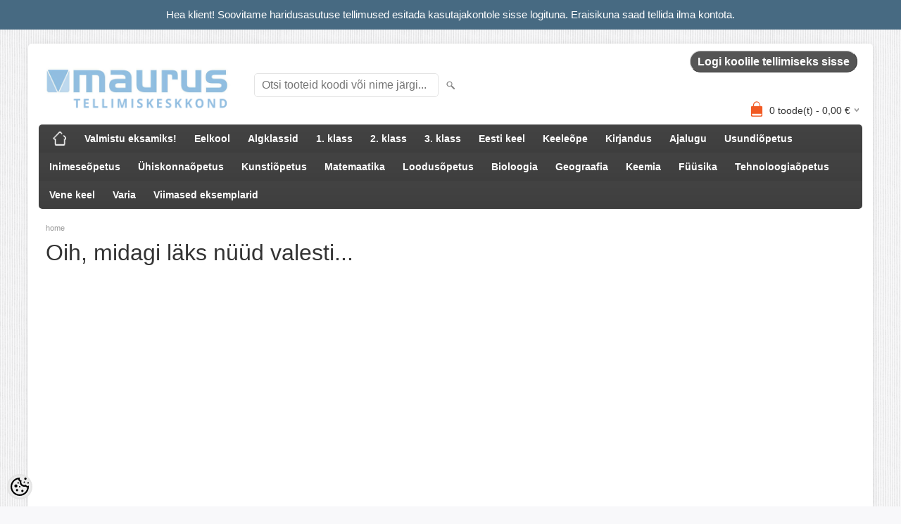

--- FILE ---
content_type: text/html; charset=UTF-8
request_url: https://tellimine.kirjastusmaurus.ee/et/a/fuusika-toovihik-gumnaasiumile-i-osa.-kulgliikumise-kinemaatika-mehaanika
body_size: 13198
content:
<!DOCTYPE html>
<html dir="ltr" lang="et">
<head>
<title>Mauruse kirjastuse tellimiskeskkond</title>

<meta charset="UTF-8" />
<meta name="keywords" content="" />
<meta name="description" content="" />
<meta name="author" content="Mauruse kirjastuse tellimiskeskkond" />
<meta name="generator" content="ShopRoller.com" />
<meta name="csrf-token" content="QH5xpszoODdAMWVPrK38VPYcdh3TxvTNgQE6H6F0" />

<meta property="og:type" content="website" />
<meta property="og:title" content="Mauruse kirjastuse tellimiskeskkond" />
<meta property="og:image" content="https://tellimine.kirjastusmaurus.ee/media/mauruse-kirjastuse-tellimiskeskkond/logo2022.png" />
<meta property="og:url" content="https://tellimine.kirjastusmaurus.ee/et/a/fuusika-toovihik-gumnaasiumile-i-osa.-kulgliikumise-kinemaatika-mehaanika" />
<meta property="og:site_name" content="Mauruse kirjastuse tellimiskeskkond" />
<meta property="og:description" content="" />

<meta name="HandheldFriendly" content="True" />
<meta name="MobileOptimized" content="320" />
<meta name="viewport" content="width=device-width, initial-scale=1, minimum-scale=1, maximum-scale=1" />

<base href="https://tellimine.kirjastusmaurus.ee/" />

<link href="https://tellimine.kirjastusmaurus.ee/media/mauruse-kirjastuse-tellimiskeskkond/minilogo.jpg" rel="icon" />

<link rel="stylesheet" href="https://tellimine.kirjastusmaurus.ee/skin/bigshop/css/all-2922.css" type="text/css" media="screen" />

<script type="text/javascript" src="https://tellimine.kirjastusmaurus.ee/skin/bigshop/js/all-2922.js"></script>


<style id="tk-theme-configurator-css" type="text/css">
body { background-image:url(https://tellimine.kirjastusmaurus.ee/skin/base/backgrounds/10.png); }
body { background-color:#F8F8FA; }
#content { font-family:Arial,Helvetica,sans-serif; }
#content, .product-info .description, .product-info #wishlist-links a, .product-info .product-attributes-wrap { font-size:14px; }
#content { color:#333333; }
h1,h2,h3,h4,h5,h6,.box .box-heading span { font-family:Arial,Helvetica,sans-serif; }
h1,h2,h3,h4,h5,h6 { color:#333333; }
#menu,#menu > ul > li > div { background-color:#444444; }
#menu > ul > li > a,#menu > ul > li > div > ul > li > a { color:#FFFFFF; }
#menu > ul > li:hover > a { background-color:#f15a23; }
#menu > ul > li:hover > a,#menu > ul > li ul > li > a:hover { color:#FFFFFF; }
#menu > ul > li > a { font-size:14px; }
#menu > ul > li ul > li > a { font-size:14px; }
.box .box-heading span { color:#333333; }
.box .box-heading { font-size:16px; }
.box .box-heading { border-color:#EEEEEE; }
.box .box-heading span { border-color:#F15A23; }
.box-category > ul > li > a, .box-category > ul > li > ul > li a { color:#333333; }
.box-category a:hover { background-color:#F9F9F9; }
.box-category > ul > li > a, .box-content.filter label { font-size:12px; }
.box-category > ul > li > ul > li a { font-size:12px; }
a.button, input.button, button.button, .box-product > div .cart a.button, .box-product > div .cart input.button, .product-grid > div 
											.cart a.button, .product-grid > div .cart input.button, .product-list > div .cart a.button, 
											.product-list > div .cart input.button, .button.gray,
											.button-secondary{ background-color:#555555; }
a.button, input.button, button.button, .box-product > div .cart a.button, .box-product > div .cart input.button, .product-grid > div 
											.cart a.button, .product-grid > div .cart input.button, .product-list > div .cart a.button, 
											.product-list > div .cart input.button, .button.gray,
											.button-secondary { color:#ffffff; }
a.button:hover, input.button:hover, button.button:hover, .box-product > div .cart a.button:hover, .box-product > div .cart input.button:hover, 
											.product-grid > div .cart a.button:hover, .product-grid > div .cart input.button:hover, 
											.product-list > div .cart a.button:hover, .product-list > div .cart input.button:hover,
											.button-secondary:hover { background-color:#F15A23; }
a.button:hover, input.button:hover, button.button:hover, .box-product > div .cart a.button:hover, .box-product > div .cart input.button:hover, 
											.product-grid > div .cart a.button:hover, .product-grid > div .cart input.button:hover, 
											.product-list > div .cart a.button:hover, .product-list > div .cart input.button:hover,
											.button-secondary:hover { color:#ffffff; }
.button, input.button, button.button, .box-product > div .cart a.button, .box-product > div .cart input.button, .product-grid > div 
											.cart a.button, .product-grid > div .cart input.button, .product-list > div .cart a.button, 
											.product-list > div .cart input.button, .button.gray,
											.button-secondary:hover { font-size:12px; }
#button-cart, .button-primary { background-color:#F15A23; }
#button-cart, .button-primary { color:#ffffff; }
#button-cart:hover, .button-primary:hover { background-color:#444444; }
#button-cart:hover, .button-primary:hover { color:#ffffff; }
.product-list .price, .product-grid .price, .box-product .price-old, .box-product .price { color:#F15A23; }
.product-grid .price-new, .box-product .price-new, .product-list .price-new { color:#F15A23; }
.product-list .price-old, .product-grid .price-old, .box-product .price-old { color:#2f2f2f; }
.product-list .price, .product-grid .price, .product-list .price-old, .product-grid .price-old, .box-product .price-old, .box-product .price, .box-product .price-new   { font-size:14px; }
.product-info .price-tag { color:#ffffff; }
.product-info .price-old { color:#2f2f2f; }
.product-info .price-old { font-size:18px; }
.product-info .price-tag { background-color:#476a82; }
.product-info .price { color:#2f2f2f; }
.pagination .links a { background-color:#ffffff; }
.pagination .links a { color:#6a6a6a; }
.pagination .links a { border-color:#d8d8d8; }
.pagination .links a:hover { background-color:#ffffff; }
.pagination .links a:hover { color:#F15A23; }
.pagination .links a:hover { border-color:#afafaf; }
.pagination .links b { background-color:#F15A23; }
.pagination .links b { color:#ffffff; }
.pagination .links b { border-color:#F15A23; }
#header #cart .heading h4 { background-color:#f15a23; }
#header #cart .heading #cart-total, #header #welcome a, #language, #currency, #header .links { color:#333; }
#footer { background-color:#333333; }
#footer h3 { color:#b8b8b8; }
#footer .column a { color:#999999; }
#footer .column a:hover { color:#ffffff; }
#powered { color:#999999; }
#sr-cookie-policy { background-color:#b9ceda; }
#sr-cookie-policy, #sr-cookie-policy a { color:#000000; }
#sr-cookie-policy button { background-color:; }
#sr-cookie-policy button { color:; }
#sr-cookie-policy button:hover { background-color:; }
#sr-cookie-policy button:hover { color:; }
#sr-cookie-policy button { font-size:px; }
</style>
<style id="tk-custom-css" type="text/css">
div#welcome>a{
	font-weight: bold;
	font-size: 16px;
	text-transform: none !important;
	background-color: #555;
    color: #ffffff !important;
    border-radius: 50px;
    padding: 2px 10px;
    border-top: 1px solid #CCCCCC;
    border-right: 1px solid #333333;
    border-bottom: 1px solid #333333;
    border-left: 1px solid #CCCCCC;
}
div#welcome>a:hover{
	color: #fd551a !important;
}
#header #welcome a {
	text-transform: none;
}
div.button-search{
	display: inline;
}
#header #search input {
    width: 240px;
	}
#header #search {
	margin: 32px 0 0 10px;
}
#zoomer {
	display: inline !important;
}
div#wrap {
	margin-bottom: 8px;
}
#slider-1 {
	border:1px solid #bcbbbb;
	box-sizing:border-box!important;
}
.input-qti.small {
	width: 32px;
	background-color: white;
	margin-right: 2px;
}
.required {
	color: #333;
}
a.button.placeOrderBtn {
	background-color: #F15A23;
}
div.required>input.q1 {
	margin-bottom: 8px;
}
div.shipping_method_description {
	margin-top: 6px;}
li {
	padding-bottom: 10px;
}
#content > div.product-info > div.wrapper.product-long-description-wrap {
	font-size: 16px;
}
#content > div.product-info > div.right > form > div > div > div {
	margin-top: 2px;
    font-size: 16px;
}
/*toote pealkirja all olev üleliigne description area peitu*/
#content > div.product-info > div.right > div.description {
	padding: 0;
	border-bottom: none;
}
/*ostukorvi tootenimed paksus kirjas*/
#checkoutForm > div > div.tk-products-block.cart-info > table > tbody > tr > td.col1 > a {
	font-weight: bold;
}
 /*uue footeri kujundus*/
#tulbad {
	display: flex;
	flex-direction: row;
	background: #333;
	padding: 10px;
}
#footer h3 {
	padding: 0;
}
.tulp a, .tulp h3 {
	color: #fff;
}
.tulp a {
	font-size: 13px;
}
.tulp a:hover {
	color: #F15A23
}
.tulp {
	min-width: 160px;
	padding-right: 5px;
	text-align: left;
}
.tulp-konto {
	min-width: 140px;
}
.tulp-abi {
	min-width: 180px;
}
.tulp>ul>li {
	list-style: none;
	margin-left: 0 !important;
	padding-bottom: 16px;
}
@media screen and (max-width: 768px){
	#tulbad {
		display: flex;
		flex-direction: column-reverse;
	}
	.tulp {
		text-align: center;
	}
	.tulp>h3 {
		margin-top: 20px;
	}
}
 /*otsingukasti paigutus ja suurus*/
@media screen and (max-width: 1024px){
#header #search input {
    width: 240px;}
#header #search {
	margin: 32px 0 0 0;}
}
@media screen and (max-width: 960px){
#header #search {
	margin: 32px 0 0 0;}
}
@media screen and (max-width: 768px) {
#header #logo img {
    max-width: 230px;}
#header #search {
    margin: 0 0;}
#header #search input {
    width: 96%;}
}
/*toote kirjeldus, videod, failid*/
div.wrapper.product-description-wrap {
	font-style: italic;
	margin: 0px 0 15px 0;
}
div.wrapper.product-long-description-wrap {
	background-color: #f4f8fd;
	padding: 10px 20px 5px 20px;
	border-radius: 10px
}
div.wrapper.product-videos-wrap {
	padding-top: 20px;
}
div.wrapper.product-videos-wrap h2, div.wrapper.product-files-wrap h2 {
	font-weight: bold;
	background: none;
    border-bottom: 3px solid #ccd9eb;
    border-radius: 2px;
    padding: 0;
    margin-bottom: 10px;
}
div.wrapper.product-long-description-wrap p {
	line-height: 180%;
}
div.wrapper.product-long-description-wrap a {
	font-size: 16px !important;
	text-decoration: underline !important;
	color: #0033ca !important;
	font-weight: bold !important;
}
div.wrapper.product-files-wrap>ul>li {
	list-style: none;
	margin-left: 0 !important;
}
div.wrapper.product-files-wrap>ul>li>a {
	font-size: 16px;
}
div.wrapper.product-files-wrap>ul {
	text-decoration: underline solid #222 !important;
}
div.product-grid {
	padding-top: 20px;
}
/*toote kirjelduses oleva listi vasak äär desktopi jaoks*/
#content > div.product-info > div.wrapper.product-long-description-wrap > ul {
	padding-left: 20px;
}
/*facebooki kasti peitmine ja sisu ümberpaigutus teatud laiusel*/
#column-left>div.box {
	margin-left: auto;
	margin-right: auto;
	margin-bottom: 5px;
}
@media screen and (max-width:1920px) {
	#column-left, #fb-root {
		display: none;
	}
	#content {
		margin-left: 10px !important;
		margin-right: 10px !important;
	}
	div.wrapper.product-long-description-wrap {
		margin-left: 50px;}
	div.product-info {
		overflow: hidden;}
}
@media screen and (max-width:1025px) {
	div.wrapper.product-videos-wrap {
		display: none !important;}
}
@media screen and (max-width:768px) {
	div.wrapper.product-long-description-wrap {
		margin-left: auto;}
	div.product-info>div.left>div.image {
		margin-left: auto;
		margin-right: auto;}
	div.wrapper.product-videos-wrap {
		display: block !important;}
}
@media screen and (max-width:645px) {
	div.wrapper.product-videos-wrap {
		display: none !important;}
}
#content > div.product-info > div.right > div.wrapper.product-files-wrap {
	margin-top: 20px;
}
/* Disable checkout comment textarea horizontal resizing */
body.tk-checkout-page .tk-checkout-form-block textarea {
	resize: vertical;
}

/*link kategooria kirjelduses*/
#content > div.category-info a {
	font-size: 14px !important;
	text-decoration: underline !important;
	color: #476a82 !important;
	font-weight: bold !important;
}

/*kategooria kirjelduse ülemine äär*/
#content > div.category-info {
	margin-top: 20px;
}

/*style top hello bar*/
#dabar {
	background: #476a82;
	color: #fff;
	font-size:15px;
	line-height: 150%;
	top: 0px;
	left: 0px;
	width: 100% !important;
	padding: 10px 0px;
	text-align: center;
}
#dabar a {
	color: #ffffff;
	border-bottom: 1px dotted;
}

/*hide tellimuste ajalugu > table row > makse staatus*/
#content > div.box-container > table > tbody > tr:nth-child(3) {
display: none;
}

div.tk-cms-page-oppematerjalide-kataloog > a {
	font-size: 14px !important;
	text-decoration: underline !important;
	color: #476a82 !important;
}

.article-label-1 { background-image:url('https://tellimine.kirjastusmaurus.ee/media/mauruse-kirjastuse-tellimiskeskkond/ETTETELLIMISEKS.png'); background-position:left center; }
.article-label-2 { background-image:url('https://tellimine.kirjastusmaurus.ee/media/mauruse-kirjastuse-tellimiskeskkond/DIGIMATERJAL.png'); background-position:left center; }
.article-label-3 { background-image:url('https://tellimine.kirjastusmaurus.ee/media/mauruse-kirjastuse-tellimiskeskkond/digimaterjal-klassile-1.png'); background-position:left center; }
.article-label-4 { background-image:url('https://tellimine.kirjastusmaurus.ee/media/mauruse-kirjastuse-tellimiskeskkond/OPIAMPS.png'); background-position:left center; }
.article-label-5 { background-image:url('https://tellimine.kirjastusmaurus.ee/media/mauruse-kirjastuse-tellimiskeskkond/LOPUMUUK.png'); background-position:left center; }
.article-label-6 { background-image:url('https://tellimine.kirjastusmaurus.ee/media/mauruse-kirjastuse-tellimiskeskkond/uus-silt.png'); background-position:left center; }
.article-label-7 { background-image:url('https://tellimine.kirjastusmaurus.ee/media/mauruse-kirjastuse-tellimiskeskkond/paberdigi.png'); background-position:center top; }
.article-label-8 { background-image:url('https://tellimine.kirjastusmaurus.ee/media/mauruse-kirjastuse-tellimiskeskkond/tulemas-kordustrukk.png'); background-position:left center; }
.article-label-10 { background-image:url('https://tellimine.kirjastusmaurus.ee/media/mauruse-kirjastuse-tellimiskeskkond'); background-position:left center; }
</style>

<script type="text/javascript">
if(!Roller) var Roller = {};
Roller.config = new Array();
Roller.config['base_url'] = 'https://tellimine.kirjastusmaurus.ee/et/';
Roller.config['base_path'] = '/';
Roller.config['cart/addtocart/after_action'] = '1';
Roller.config['skin_url'] = 'https://tellimine.kirjastusmaurus.ee/skin/bigshop/';
Roller.config['translate-fill_required_fields'] = 'Palun täida kõik kohustuslikud väljad';
Roller.t = {"form_error_fill_required_fields":"Palun t\u00e4ida k\u00f5ik kohustuslikud v\u00e4ljad","cart_error_no_items_selected":"Vali tooted!"}
</script>


<div id="dabar" class="hide_on_mobile">Hea klient! Soovitame haridusasutuse tellimused esitada kasutajakontole sisse logituna. Eraisikuna saad tellida ilma kontota.</div>

    <script>
        window.dataLayer = window.dataLayer || [];
        function gtag() { dataLayer.push(arguments); }
        gtag('consent', 'default', {
            'ad_user_data': 'denied',
            'ad_personalization': 'denied',
            'ad_storage': 'denied',
            'analytics_storage': 'denied',
            'wait_for_update': 500,
        });
    </script>

    <!-- Google Tag Manager -->
    <script
        type="text/javascript"
    >(function(w,d,s,l,i){w[l]=w[l]||[];w[l].push({'gtm.start':
                new Date().getTime(),event:'gtm.js'});var f=d.getElementsByTagName(s)[0],
            j=d.createElement(s),dl=l!='dataLayer'?'&l='+l:'';j.async=true;j.src=
            'https://www.googletagmanager.com/gtm.js?id='+i+dl;f.parentNode.insertBefore(j,f);
        })(window,document,'script','dataLayer','GTM-MLMXH8Z');
    </script>
    <!-- End Google Tag Manager -->

    <script>
        /*
		 *   Called when consent changes. Assumes that consent object contains keys which
		 *   directly correspond to Google consent types.
		 */
        const googleUserConsentListener = function() {
            let consent = this.options;
            gtag('consent', 'update', {
                'ad_user_data': consent.marketing,
                'ad_personalization': consent.marketing,
                'ad_storage': consent.marketing,
                'analytics_storage': consent.analytics
            });
        };

        $('document').ready(function(){
            Roller.Events.on('onUserConsent', googleUserConsentListener);
        });
    </script>

    <!-- Google Tag Manager Events -->
	
    <!-- Global Site Tag (gtag.js) - Google Tag Manager Event listeners -->
	
</head>

<body class="browser-chrome browser-chrome-131.0.0.0 tk-language-et_EE page-template-page-2columns_left content-template-shared-article-view-content_not_found tk-product-page">

<div id="fb-root"></div>
<script type="text/plain" data-category="analytics" async defer crossorigin="anonymous" src="https://connect.facebook.net/et_EE/sdk.js#xfbml=1&version=v11.0&appId=386731248061277&autoLogAppEvents=1"></script>

<!-- Google Tag Manager (noscript) -->
<noscript><iframe src="https://www.googletagmanager.com/ns.html?id=GTM-MLMXH8Z"
				  height="0" width="0" style="display:none;visibility:hidden"></iframe></noscript>
<!-- End Google Tag Manager (noscript) -->

<div class="main-wrapper">

	<div id="header">
		<div id="welcome">

		
		
				<a href="https://tellimine.kirjastusmaurus.ee/et/login">Logi koolile tellimiseks sisse</a>
	
		

</div>

<div id="header-content-block"></div>

<div id="logo"><a href="https://tellimine.kirjastusmaurus.ee/et/home">
			<img src="https://tellimine.kirjastusmaurus.ee/media/mauruse-kirjastuse-tellimiskeskkond/logo2022.png" alt="Mauruse kirjastuse tellimiskeskkond" />
	</a></div>

<div id="search"><form id="searchForm" action="https://tellimine.kirjastusmaurus.ee/et/search" method="get">
			<input type="hidden" name="page" value="1" />
	<input type="hidden" name="q" value="" />
</form>

<div class="button-search"></div>
<input type="text" id="filter_name" name="filter_name" value="" placeholder="Otsi tooteid koodi või nime järgi..." onClick="this.select();" onKeyDown="this.style.color = '#333';" class="search-autocomplete" />
</div>

		<div id="cart" class="">
		<div class="heading" onclick="window.location='https://tellimine.kirjastusmaurus.ee/et/cart'">
			<h4><img width="32" height="32" alt="" src="https://tellimine.kirjastusmaurus.ee/skin/bigshop/image/cart-bg.png"></h4>
			<a><span id="cart-total">
				<span id="cart_total_qty">0</span> toode(t) - 
				<span id="cart_total_sum">0,00</span> €
			</span></a>
		</div>
		<div class="content"></div>
	</div>
	</div>

		<div id="menu">
		
<span>Kõik tooted</span>
<ul>
			<li class="home">
		<a href="https://tellimine.kirjastusmaurus.ee/et/home"><span>home</span></a>
	</li>
	
		
		<li class="tk-category-52 tk-category-valmistu-eksamiks" style="z-index:1100;">
			<a href="https://tellimine.kirjastusmaurus.ee/et/c/valmistu-eksamiks">Valmistu eksamiks!</a>
			
		</li>
	
		
	
		<li class="tk-category-46 tk-category-eelkool" style="z-index:1099;">
			<a href="https://tellimine.kirjastusmaurus.ee/et/c/eelkool">Eelkool</a>
			
		</li>
	
		
	
		<li class="tk-category-1 tk-category-algklassid" style="z-index:1098;">
			<a href="https://tellimine.kirjastusmaurus.ee/et/c/algklassid">Algklassid</a>
			
		</li>
	
		
	
		<li class="tk-category-29 tk-category-1.-klass" style="z-index:1097;">
			<a href="https://tellimine.kirjastusmaurus.ee/et/c/1.-klass">1. klass</a>
			
<div class="level level_1">
	<ul>

	
		<li class="tk-category-32 tk-category-jutulinn-1.-klassile">
			<a href="https://tellimine.kirjastusmaurus.ee/et/c/jutulinn-1.-klassile">Jutulinn 1. klassile</a>
			
		</li>

	
		<li class="tk-category-33 tk-category-lotte-1.-klassile">
			<a href="https://tellimine.kirjastusmaurus.ee/et/c/lotte-1.-klassile">Lotte 1. klassile</a>
			
		</li>

	
		<li class="tk-category-34 tk-category-tere-1.-klassile">
			<a href="https://tellimine.kirjastusmaurus.ee/et/c/tere-1.-klassile">Tere 1. klassile</a>
			
		</li>

	
	</ul>
</div>
		</li>
	
		
	
		<li class="tk-category-30 tk-category-2.-klass" style="z-index:1096;">
			<a href="https://tellimine.kirjastusmaurus.ee/et/c/2.-klass">2. klass</a>
			
<div class="level level_1">
	<ul>

	
		<li class="tk-category-35 tk-category-jutulinn-2.-klassile">
			<a href="https://tellimine.kirjastusmaurus.ee/et/c/jutulinn-2.-klassile">Jutulinn 2. klassile</a>
			
		</li>

	
		<li class="tk-category-36 tk-category-tere-2.-klassile">
			<a href="https://tellimine.kirjastusmaurus.ee/et/c/tere-2.-klassile">Tere 2. klassile</a>
			
		</li>

	
	</ul>
</div>
		</li>
	
		
	
		<li class="tk-category-31 tk-category-3.-klass" style="z-index:1095;">
			<a href="https://tellimine.kirjastusmaurus.ee/et/c/3.-klass">3. klass</a>
			
<div class="level level_1">
	<ul>

	
		<li class="tk-category-37 tk-category-jutulinn-3.-klassile">
			<a href="https://tellimine.kirjastusmaurus.ee/et/c/jutulinn-3.-klassile">Jutulinn 3. klassile</a>
			
		</li>

	
		<li class="tk-category-38 tk-category-tere-3.-klassile">
			<a href="https://tellimine.kirjastusmaurus.ee/et/c/tere-3.-klassile">Tere 3. klassile</a>
			
		</li>

	
	</ul>
</div>
		</li>
	
		
	
		<li class="tk-category-4 tk-category-eesti-keel" style="z-index:1094;">
			<a href="https://tellimine.kirjastusmaurus.ee/et/c/eesti-keel">Eesti keel</a>
			
		</li>
	
		
	
		<li class="tk-category-43 tk-category-keeleope" style="z-index:1093;">
			<a href="https://tellimine.kirjastusmaurus.ee/et/c/keeleope">Keeleõpe</a>
			
		</li>
	
		
	
		<li class="tk-category-7 tk-category-kirjandus" style="z-index:1092;">
			<a href="https://tellimine.kirjastusmaurus.ee/et/c/kirjandus">Kirjandus</a>
			
		</li>
	
		
	
		<li class="tk-category-2 tk-category-ajalugu" style="z-index:1091;">
			<a href="https://tellimine.kirjastusmaurus.ee/et/c/ajalugu">Ajalugu</a>
			
		</li>
	
		
	
		<li class="tk-category-45 tk-category-usundiopetus" style="z-index:1090;">
			<a href="https://tellimine.kirjastusmaurus.ee/et/c/usundiopetus">Usundiõpetus</a>
			
		</li>
	
		
	
		<li class="tk-category-6 tk-category-inimeseopetus" style="z-index:1089;">
			<a href="https://tellimine.kirjastusmaurus.ee/et/c/inimeseopetus">Inimeseõpetus</a>
			
		</li>
	
		
	
		<li class="tk-category-19 tk-category-uhiskonnaopetus" style="z-index:1088;">
			<a href="https://tellimine.kirjastusmaurus.ee/et/c/uhiskonnaopetus">Ühiskonnaõpetus</a>
			
		</li>
	
		
	
		<li class="tk-category-9 tk-category-kunstiopetus" style="z-index:1087;">
			<a href="https://tellimine.kirjastusmaurus.ee/et/c/kunstiopetus">Kunstiõpetus</a>
			
		</li>
	
		
	
		<li class="tk-category-12 tk-category-matemaatika" style="z-index:1086;">
			<a href="https://tellimine.kirjastusmaurus.ee/et/c/matemaatika">Matemaatika</a>
			
		</li>
	
		
	
		<li class="tk-category-10 tk-category-loodusopetus" style="z-index:1085;">
			<a href="https://tellimine.kirjastusmaurus.ee/et/c/loodusopetus">Loodusõpetus</a>
			
		</li>
	
		
	
		<li class="tk-category-41 tk-category-bioloogia" style="z-index:1084;">
			<a href="https://tellimine.kirjastusmaurus.ee/et/c/bioloogia">Bioloogia</a>
			
		</li>
	
		
	
		<li class="tk-category-42 tk-category-geograafia" style="z-index:1083;">
			<a href="https://tellimine.kirjastusmaurus.ee/et/c/geograafia">Geograafia</a>
			
		</li>
	
		
	
		<li class="tk-category-8 tk-category-keemia" style="z-index:1082;">
			<a href="https://tellimine.kirjastusmaurus.ee/et/c/keemia">Keemia</a>
			
		</li>
	
		
	
		<li class="tk-category-5 tk-category-fuusika" style="z-index:1081;">
			<a href="https://tellimine.kirjastusmaurus.ee/et/c/fuusika">Füüsika</a>
			
		</li>
	
		
	
		<li class="tk-category-44 tk-category-tehnoloogiaopetus" style="z-index:1080;">
			<a href="https://tellimine.kirjastusmaurus.ee/et/c/tehnoloogiaopetus">Tehnoloogiaõpetus</a>
			
		</li>
	
		
	
		<li class="tk-category-47 tk-category-vene-keel" style="z-index:1079;">
			<a href="https://tellimine.kirjastusmaurus.ee/et/c/vene-keel">Vene keel</a>
			
		</li>
	
		
	
		<li class="tk-category-11 tk-category-varia" style="z-index:1078;">
			<a href="https://tellimine.kirjastusmaurus.ee/et/c/varia">Varia</a>
			
		</li>
	
		
	
		<li class="tk-category-49 tk-category-viimased-eksemplarid" style="z-index:1077;">
			<a href="https://tellimine.kirjastusmaurus.ee/et/c/viimased-eksemplarid">Viimased eksemplarid</a>
			
		</li>
	
		
	</ul>
	</div>
	<div id="container">

				<div id="notification">
					</div>

				<div id="column-left">

						
		






		
	<div class="box">

					
				
		
				
	
	</div>

		
<div class="box" style="width:190px; overflow:hidden;"><div class="fb-like-box" 
 data-href="https://www.facebook.com/kirjastusmaurus" 
 data-width="190" 
 data-height="310" 
 data-colorscheme="light" 
  data-show-faces="true" 
 data-stream="false" 
 data-header="false"></div></div>

		

		</div>

		 
		<div id="content">

						<div class="breadcrumb">
	<a href="https://tellimine.kirjastusmaurus.ee/et/home">home</a>
	</div>

						
	<h1>Oih, midagi läks nüüd valesti...</h1>
	<div class="box-container">
		<div class="cms-page">
					</div>
	</div>

						
		</div>

		<div class="clear"></div>

						
	</div>
</div>
<div id="footer">
	
		
					
				
		
			<div id="tulbad">
<div class="tulp tulp-info">
<h3>Info</h3>
<br>
<ul>
<li><a href="https://tellimine.kirjastusmaurus.ee/et/p/meie-inimesed">Meie inimesed</a></li>
<li><a href="https://tellimine.kirjastusmaurus.ee/et/p/uldinfo">Üldinfo</a></li>
<li><a href="https://www.facebook.com/kirjastusmaurus" target="_blank" rel="noopener noreferrer">Maurus Facebookis</a></li>
<li><a href="http://tellimine.kirjastusmaurus.ee/et/cms/page?id=1">Ostutingimused</a></li>
<li><a href="http://tellimine.kirjastusmaurus.ee/et/p/privaatsuspoliitika">Privaatsustingimused</a></li>
<li><a href="http://tellimine.kirjastusmaurus.ee/et/sitemap">Sisukaart</a></li>
</ul>
</div>
<div class="tulp tulp-konto">
<h3>Minu konto</h3>
<br>
<ul>
<li><a href="http://tellimine.kirjastusmaurus.ee/et/account/myaccount">Minu konto</a></li>
<li><a href="http://tellimine.kirjastusmaurus.ee/et/order/list">Tellimuste ajalugu</a></li>
<li><a href="http://tellimine.kirjastusmaurus.ee/et/logout">Logi välja</a></li>
</ul>
</div>
<div class="tulp tulp-kontakt">
<h3>Kontakt</h3>
<br>
<ul>
<li style="color: rgb(236, 240, 241); font-size: 10pt;"><span style="color: rgb(236, 240, 241); font-size: 10pt;">OÜ Maurus Kirjastus<br></span><span style="color: rgb(236, 240, 241); font-size: 10pt;">Reg nr: 12006031</span></li>
<li style="color: rgb(236, 240, 241); font-size: 10pt;"><span style="color: rgb(236, 240, 241); font-size: 10pt;">Tartu mnt 74<br></span><span style="color: rgb(236, 240, 241); font-size: 10pt;">Tallinn 10113<br></span><span style="color: rgb(236, 240, 241); font-size: 10pt;">Harju maakond<br></span><span style="color: rgb(236, 240, 241); font-size: 10pt;">Eesti</span></li>
<li style="color: rgb(236, 240, 241); font-size: 10pt;"><span style="color: rgb(236, 240, 241); font-size: 10pt;">Palume tellida käesoleval lehel. Kontorist müüki ei toimu.<br>Tellimuste info (E-R 10.00-16.00): +372 5919 6117</span></li>
<li style="font-size: 12pt; color: rgb(241, 196, 15);"><span style="color: rgb(241, 196, 15);"><span style="font-size: 12pt;">info@kirjastusmaurus.ee</span></span></li>
</ul>
</div>
<div class="tulp tulp-abi">
<h3>Abi</h3>
<br>
<ul>
<li><a href="https://tellimine.kirjastusmaurus.ee/et/p/abi">Korduma kippuvad küsimused</a></li>
<li><a href="https://tellimine.kirjastusmaurus.ee/et/p/oppematerjalide-kataloog">Õppematerjalide kataloog</a></li>
<li><a href="https://tellimine.kirjastusmaurus.ee/et/p/koolidele">Koolikülastused</a></li>
</ul>
</div>
</div>
<!--
<div class="column column-info">
<h3>Info</h3>
<br />
<ul>
<li><a href="http://tellimine.kirjastusmaurus.ee/et/cms/page?id=1">Ostutingimused</a></li>
<li><a href="http://tellimine.kirjastusmaurus.ee/et/p/privaatsuspoliitika">Privaatsustingimused</a></li>
<li><a href="http://tellimine.kirjastusmaurus.ee/et/sitemap">Sisukaart</a></li>
</ul>
</div>
<div class="column column-account">
<h3>Minu konto</h3>
<br />
<ul>
<li><a href="http://tellimine.kirjastusmaurus.ee/et/account/myaccount">Minu konto</a></li>
<li><a href="http://tellimine.kirjastusmaurus.ee/et/order/list">Tellimuste ajalugu</a></li>
<li><a href="http://tellimine.kirjastusmaurus.ee/et/logout">Logi välja</a></li>
</ul>
</div>
<div class="column column-extras">
<h3>Kontakt</h3>
<br />
<ul>
<li><a href="mailto:info@kirjastusmaurus.ee">info@kirjastusmaurus.ee</a></li>
</ul>
</div>
<div class="column column-help">
<h3>Abi</h3>
<br />
<ul>
<li><a href="https://tellimine.kirjastusmaurus.ee/et/p/abi">Korduma kippuvad küsimused</a></li>
</ul>
</div>
-->
		
				
	
		

<div class="clear"></div>
<div id="powered">

	
	
		<div  class="powered-text">
					
				
		
			<p>© 2025 Kirjastus Maurus</p>
		
				
	
		</div>

		<div id="tellimiskeskus-badge"><a href="https://www.shoproller.ee" title="ShopRoller on lihtsaim viis e-poe loomiseks" target="_blank">Shoproller.ee</a></div>
</div>
</div>

<button id="sr-cookie-policy-pref"
        class="button"
        title="Cookie Preferences" aria-label="Cookie Preferences">
    <svg version="1.1" id="Layer_1" xmlns="http://www.w3.org/2000/svg" xmlns:xlink="http://www.w3.org/1999/xlink"
         x="0px" y="0px" viewBox="0 0 512 512" style="" xml:space="preserve">
        <g>
            <path d="M256,0C114.6,0,0,114.6,0,256s114.6,256,256,256s256-114.6,256-256c0-10.3-0.8-20.5-2-30.6c-8.5,5.8-18.8,9.3-30,9.3
                c-23,0-42.4-14.7-49.9-35c-13.3,8.5-29.1,13.7-46.1,13.7c-47.2,0-85.3-38.2-85.3-85.3c0-15.7,4.5-30.2,11.9-42.8l-1.3,0.2
                C279.8,85.3,256,61.5,256,32c0-11.9,4-22.8,10.6-31.6C263.1,0.3,259.6,0,256,0z M416,0c-17.7,0-32,14.3-32,32s14.3,32,32,32
                s32-14.3,32-32S433.7,0,416,0z M214.4,46.7c4.3,27.5,20.3,51.2,42.6,65.8c-0.7,5.1-1,10.3-1,15.5c0,70.6,57.4,128,128,128
                c10.6,0,21.2-1.3,31.3-4c14.6,13.3,33,22.2,53,24.7c-10.4,108-101.7,192.7-212.3,192.7c-117.7,0-213.3-95.7-213.3-213.3
                C42.7,152.6,116.7,66.1,214.4,46.7z M384,106.7c-11.8,0-21.3,9.6-21.3,21.3s9.6,21.3,21.3,21.3s21.3-9.6,21.3-21.3
                S395.8,106.7,384,106.7z M213.3,128c-11.8,0-21.3,9.6-21.3,21.3s9.6,21.3,21.3,21.3s21.3-9.6,21.3-21.3S225.1,128,213.3,128z
                 M490.7,128c-11.8,0-21.3,9.6-21.3,21.3s9.6,21.3,21.3,21.3s21.3-9.6,21.3-21.3S502.4,128,490.7,128z M149.3,192
                c-23.6,0-42.7,19.1-42.7,42.7s19.1,42.7,42.7,42.7s42.7-19.1,42.7-42.7S172.9,192,149.3,192z M256,234.7
                c-11.8,0-21.3,9.6-21.3,21.3s9.6,21.3,21.3,21.3s21.3-9.6,21.3-21.3S267.8,234.7,256,234.7z M181.3,320c-17.7,0-32,14.3-32,32
                s14.3,32,32,32s32-14.3,32-32S199,320,181.3,320z M330.7,341.3c-17.7,0-32,14.3-32,32c0,17.7,14.3,32,32,32c17.7,0,32-14.3,32-32
                C362.7,355.7,348.3,341.3,330.7,341.3z"/>
        </g>
    </svg>
</button>
<style>
    #sr-cookie-policy-pref {
		width: 36px;
		height: 36px;
		position: fixed;
		left: 10px;
		bottom: 10px;
		border: 0;
		align-items: center;
		padding: 5px;
		background: #eee;
        border-radius: 18px;
    }
	
	#sr-cookie-policy-pref.flex-cookie-btn{
		display:flex !important
	}	
	
#cc-main .pm__section .pm__section-desc {
    height: 170px;
    overflow-y: scroll;
    box-sizing: border-box;
    padding: 4px;
    position: relative;
}	

/*
#cc-main .pm__section .pm__section-desc::after {
    content: '';
    display: block;
    position: absolute;
    width: 99%;
    height: 100%;
    background: rgb(255,255,255);
    background: linear-gradient(0deg, rgba(255,255,255,1) 0%, rgba(255,255,255,0) 100%);
    z-index: 9999;
    bottom: 0;
    box-sizing: border-box;
    pointer-events: none;
}		
	*/

	
</style>
<script>
    translation = {};
    //template provide only page language translations
    translation["et"] = {
        consentModal: {
            title: "Meie veebileht kasutab küpsiseid",
            description: "Parema teenuse pakkumiseks kasutab meie veebileht küpsiseid (cookies). Veebilehte kasutades või vajutades OK, nõustud meie privaatsuspoliitikaga." + " <a href=\"https://tellimine.kirjastusmaurus.ee/et/p/privaatsuspoliitika\" class=\"\">Loe lähemalt<\/a>",
            acceptAllBtn: "Nõustun kõigiga",
            acceptNecessaryBtn: "Nõustun vajalikega",
            showPreferencesBtn: "Täpsemalt valikud",
            footer: /*"<a href=\"#link\">Privacy Policy</a>\n<a href=\"#link\">Terms and conditions</a>" +*/
                "<a href=\"https://tellimine.kirjastusmaurus.ee/et/p/privaatsuspoliitika\" class=\"\">Privaatsuspoliitika<\/a>"
        },
        preferencesModal: {
            title: "Küpsiste nõusoleku seadistused",
            acceptAllBtn: "Nõustun kõigiga",
            acceptNecessaryBtn: "Nõustun vajalikega",
            savePreferencesBtn: "Salvesta valikud",
            closeIconLabel: "Close modal",
            serviceCounterLabel: "Service|Services",
            sections: [
                                {
                    title: "",
                    description: "<p dir=\"ltr\"><strong style=\"font-size: 1.17em;\">Privaatsustingimused<\/strong><\/p>\r\n<p><strong>Sissejuhatus<\/strong><\/p>\r\n<p dir=\"ltr\">Privaatsustingimused reguleerivad OÜ Maurus Kirjastus, reg nr: 12006031 (edaspidi: kirjastus) isikuandmete kogumise ja töötlemise korda. <\/p>\r\n<p dir=\"ltr\">Maurus Kirjastuse õppematerjale tellides ja/või veebilehti <span style=\"text-decoration: underline;\"><span style=\"font-size: 14pt;\"><a href=\"http://www.kirjastusmaurus.ee\">www.kirjastusmaurus.ee<\/a><\/span><\/span>, tellimine.kirjastusmaurus.ee ning www.eõpik.ee kasutades annab kasutaja nõusoleku oma andmete töötlemiseks kooskõlas käesolevate privaatsustingimustega.<\/p>\r\n<p dir=\"ltr\"><strong>Mõisted<\/strong><\/p>\r\n<p dir=\"ltr\">Isikuandmed on eraisikuga konkreetselt või kaudselt seostatavad andmed, mida kirjastus kogub ja töötleb eraisikuga sõlmitud suulise või kirjaliku lepingu täitmiseks või temaga ühenduse võtmiseks ning seadustest tulenevate kohustuste täitmiseks.<\/p>\r\n<p dir=\"ltr\">Isikuandmete töötlemine on igasugune kirjastuse kliendi või veebilehe kasutaja isikuandmetega tehtav tegevus – andmete kogumine, töötlemine, talletamine, parandamine või kustutamine.<\/p>\r\n<p dir=\"ltr\">Isikustamata andmed on andmed, mida ei saa otseselt ühe kindla isikuga siduda.<\/p>\r\n<p dir=\"ltr\">Kasutajad on kõik isikud, kes külastavad kirjastuse veebilehti, tellivad kirjastuselt õppematerjale või kasutavad teisi kirjastuse teenuseid ning edastavad kirjastusele omalt poolt infot mistahes kujul või vormis (sealhulgas kodulehtede külastamine, teenuste tellimine, kirjastusega meili teel ühenduse võtmine, e-posti nimekirjaga liitumine ka telefonivestluse käigus ja koolitustel osaledes).<\/p>\r\n<p dir=\"ltr\">Teenused on kõik OÜ Maurus Kirjastuse poolt pakutavad tasuta ning tasulised tooted ja teenused, muuhulgas kirjastuse kliendipäevad, koolitused ja teised korraldatavad üritused.<\/p>\r\n<p dir=\"ltr\"><strong>Isikuandmete kogumine ja töötlemine<\/strong><\/p>\r\n<p dir=\"ltr\">Kasutaja isikuandmete kogumine võib toimuda järgnevatel viisidel:<\/p>\r\n<ul>\r\n<li dir=\"ltr\">\r\n<p dir=\"ltr\" role=\"presentation\">kontaktandmete (sh nimi, amet, postiaadress, telefoninumber, e-posti aadress jm) esitamisel kirjastuses kohapeal, meie veebilehe kaudu, koolitustel või teistel kirjastuse korraldatud üritustel;<\/p>\r\n<\/li>\r\n<li dir=\"ltr\">\r\n<p dir=\"ltr\" role=\"presentation\">veebilehtede kaudu saadav info (Google Analytics, FB Pixel, Traffic Travis)<\/p>\r\n<\/li>\r\n<li dir=\"ltr\">\r\n<p dir=\"ltr\" role=\"presentation\">tagasiside küsitluste või e-kirjade kaudu saadav info;<\/p>\r\n<\/li>\r\n<li dir=\"ltr\">\r\n<p dir=\"ltr\" role=\"presentation\">ostu või tellimuse tegemisel kirjastuse e-poe või tellimiskeskkonna kaudu, e-kirja teel või kirjastuses kohapeal;<\/p>\r\n<\/li>\r\n<li dir=\"ltr\">\r\n<p dir=\"ltr\" role=\"presentation\">koolituste ja teiste kirjastuse korraldatud ürituste ajal tekkiva foto- ja videomaterjali kaudu.<\/p>\r\n<\/li>\r\n<\/ul>\r\n<p dir=\"ltr\"><strong>Isikustamata andmete kogumine<\/strong><\/p>\r\n<p dir=\"ltr\">Kogume ka isikustamata andmeid kliendi tegevuste kohta meie veebilehel või tagasiside küsitlustele vastamisel. Need andmed koondatakse ja neid kasutatakse selleks, et saaksime kasutajatele edastada kasulikumat teavet ja teaksime, millised veebilehe, toodete ja teenuste osad on kõige huvipakkuvamad. Koondandmeid käsitletakse isikustamata andmetena ning neid ei ole võimalik siduda ühegi konkreetse kasutajaga.<\/p>\r\n<p dir=\"ltr\"><strong>Isikuandmete kasutamine<\/strong><\/p>\r\n<p dir=\"ltr\">OÜ Maurus Kirjastus kasutab isikuandmeid<\/p>\r\n<ul>\r\n<li dir=\"ltr\">\r\n<p dir=\"ltr\" role=\"presentation\">kasutajale sujuvalt toimiva teenuse osutamiseks; <\/p>\r\n<\/li>\r\n<li dir=\"ltr\">\r\n<p dir=\"ltr\" role=\"presentation\">lepingute sõlmimiseks, tellimuste kinnitamiseks, arvete edastamiseks ja tellimuste täitmiseks;<\/p>\r\n<\/li>\r\n<li dir=\"ltr\">\r\n<p dir=\"ltr\" role=\"presentation\">kasutaja e-posti aadressile teavituste saatmiseks (sealhulgas valdkonna uudised, kampaaniad, koolitused, kliendipäevad, uuendused, meeldetuletused, tagasiside küsitlused jne);<\/p>\r\n<\/li>\r\n<li dir=\"ltr\">\r\n<p dir=\"ltr\" role=\"presentation\">üritustel salvestatud foto- ja videomaterjali avaldame oma materjalides ja veebilehtedel ainult salvestistel olevate isikute nõusolekul.<\/p>\r\n<\/li>\r\n<\/ul>\r\n<p dir=\"ltr\">OÜ Maurus Kirjastus kasutab isikustamata andmeid<\/p>\r\n<ul>\r\n<li dir=\"ltr\">\r\n<p dir=\"ltr\" role=\"presentation\">veebilehe külastatavuse statistikas kasutajakogemuse parendamiseks ja efektiivsemaks teavitustegevuseks;<\/p>\r\n<\/li>\r\n<li dir=\"ltr\">\r\n<p dir=\"ltr\" role=\"presentation\">kirjastuse pakutavate õppematerjalide ja teiste teenuste pidevaks parendamiseks; <\/p>\r\n<\/li>\r\n<li dir=\"ltr\">\r\n<p dir=\"ltr\" role=\"presentation\">turundussõnumite ja -kampaaniate loomiseks.<\/p>\r\n<\/li>\r\n<\/ul>\r\n<p dir=\"ltr\">Kasutajal on igal ajal õigus keelata oma isikuandmete töötlemine, välja arvatud juhul, kui see on vajalik lepingust tuleneva nõude täitmiseks, sh teenuse osutamiseks. Nõusoleku tagasivõtmisel ei ole tagasiulatuvat jõudu.<\/p>\r\n<p dir=\"ltr\"><strong>Isikuandmete edastamine kolmandatele osapooltele<\/strong><\/p>\r\n<p dir=\"ltr\">Kolmas isik on kirjastuse lepingupartner, kes töötleb isikuandmeid ja kelle toote või teenuse abil pakub kirjastus kasutajale teenuseid.<\/p>\r\n<p dir=\"ltr\">Oma igapäevases tegevuses kasutab OÜ Maurus Kirjastus kolmandaid osapooli, kes pakuvad<\/p>\r\n<ul>\r\n<li dir=\"ltr\">\r\n<p dir=\"ltr\" role=\"presentation\">raamatupidamistarkvara ja -teenust;<\/p>\r\n<\/li>\r\n<li dir=\"ltr\">\r\n<p dir=\"ltr\" role=\"presentation\">tellimiskeskkondade ja e-poe kasutamist;<\/p>\r\n<\/li>\r\n<li dir=\"ltr\">\r\n<p dir=\"ltr\" role=\"presentation\">kohaletoimetamise teenust;<\/p>\r\n<\/li>\r\n<li dir=\"ltr\">\r\n<p dir=\"ltr\" role=\"presentation\">uudiskirjade edastamise ja haldamise süsteemi;<\/p>\r\n<\/li>\r\n<li dir=\"ltr\">\r\n<p dir=\"ltr\" role=\"presentation\">veebilehtede majutust;<\/p>\r\n<\/li>\r\n<li dir=\"ltr\">\r\n<p dir=\"ltr\" role=\"presentation\">veebilehtede kasutusstatistika analüüsi;<\/p>\r\n<\/li>\r\n<li dir=\"ltr\">\r\n<p dir=\"ltr\" role=\"presentation\">sotsiaalmeedia kasutamist ja kasutusstatistika analüüsi.<\/p>\r\n<\/li>\r\n<\/ul>\r\n<p dir=\"ltr\">Kirjastus ei avalda kasutajate isikuandmeid kolmandatele osapooltele, kelle tegevus ei ole seotud kirjastuse pakutavate teenuste ja toimimisega.<\/p>\r\n<p dir=\"ltr\"><strong>Isikuandmete säilitamine ja turvalisus<\/strong><\/p>\r\n<p dir=\"ltr\">Kirjastus säilitab isikuandmeid nii kaua kui see on eesmärgi täitmiseks vajalik või seadusest tulenevalt nõutud (näiteks raamatupidamisandmeid säilitatakse seitse aastat peale majandusaasta lõppu). Uudiskirjade listis olevaid e-maili aadresse hoiame seni kuni kasutaja avaldab soovi see sealt eemaldada.<\/p>\r\n<p dir=\"ltr\">Kirjastus rakendab töödeldavate isikuandmete kaitseks kõiki mõistlikke meetmeid. Juurdepääs isikuandmete muutmiseks ja töötlemiseks on ainult selleks volitatud isikutel ning kõikide kasutajate isikuandmeid käsitletakse kui konfidentsiaalset informatsiooni.<\/p>\r\n<p dir=\"ltr\"><strong>Kasutaja õigused<\/strong><\/p>\r\n<p dir=\"ltr\">Kasutajal on alati õigus:<\/p>\r\n<ul>\r\n<li dir=\"ltr\">\r\n<p dir=\"ltr\" role=\"presentation\">avaldada soovi juurdepääsuks oma andmetele;<\/p>\r\n<\/li>\r\n<li dir=\"ltr\">\r\n<p dir=\"ltr\" role=\"presentation\">nõuda isikuandmete parandamist, täiendamist või seaduses ettenähtud tingimustel kustutamist;<\/p>\r\n<\/li>\r\n<li dir=\"ltr\">\r\n<p dir=\"ltr\" role=\"presentation\">nõuda isikuandmete töötlemise piiramist;<\/p>\r\n<\/li>\r\n<li dir=\"ltr\">\r\n<p dir=\"ltr\" role=\"presentation\">nõuda isikuandmete ülekandmist.<\/p>\r\n<\/li>\r\n<\/ul>\r\n<p dir=\"ltr\">Oma õiguste kasutamiseks tuleb kasutajal vastavasisuline sooviavaldus saata õppematerjalide tellimusi ja arveid puudutava info korral e-posti aadressile tellimine@kirjastusmaurus.ee.<\/p>\r\n<p dir=\"ltr\">Avaldusel ega nõusoleku tagasivõtmisel ei ole tagasiulatuvat jõudu. Kasutajate andmete ja õiguste väärkasutuse vältimiseks on taotlusi lubatud esitada üksnes vormis, kus taotleja isik on tuvastatav (saadetuna meie andmebaasis registreeritud e-posti aadressilt, digitaalselt allkirjastatult või isiklikult kirjastuses kohapeal). Kirjastusel on õigus sellistele taotlustele vastata 30 päeva jooksul.<\/p>\r\n<p dir=\"ltr\">Kui kasutaja kuulub kirjastuse uudiskirja listi, on tal võimalik kustutada end uudiskirja nimekirjast ja loobuda edasistest kirjadest e-kirja lõpus oleva lingi kaudu. Uudiskirjast eemaldamise linki ei ole kirjastuse ja kasutaja vahelisel eraviisilisel ja otsesel kirjavahetusel.<\/p>\r\n<p dir=\"ltr\">Kui kasutaja usub, et tema õigusi on isikuandmete töötlemisel rikutud, on tal õigus pöörduda Andmekaitse Inspektsiooni poole.<\/p>\r\n<p dir=\"ltr\"><strong>Privaatsustingimuste muutmine<\/strong><\/p>\r\n<p dir=\"ltr\">OÜ Maurus Kirjastus jätab endale õiguse muuta privaatsustingimusi ühepoolselt ja ette teatamata. Privaatsustingimuste uusim versioon on alati saadaval <span style=\"text-decoration: underline; font-size: 14pt;\"><a href=\"http://www.kirjastusmaurus.ee/privaatsustingimused\">www.kirjastusmaurus.ee/privaatsustingimused<\/a><\/span> lingil.<\/p>\r\n<p dir=\"ltr\">Kõigi privaatsustingimuste ja andmetöötluse kohta tekkivate küsimustega võta meiega ühendust aadressil info@kirjastusmaurus.ee.<\/p>\r\n<p dir=\"ltr\"> <\/p>\r\n<h3 dir=\"ltr\">Küpsised<\/h3>\r\n<p dir=\"ltr\"> <\/p>\r\n<p dir=\"ltr\">Järgnev tekst selgitab küpsiste olemust ja kasutamist.<\/p>\r\n<p dir=\"ltr\"><strong>Mis on küpsis?<\/strong><\/p>\r\n<p dir=\"ltr\">Küpsis on väike fail, mis salvestatakse veebilehe külastamisel arvutisse. E-poes võidakse rakendada erinevaid küpsise tüüpe, sh <\/p>\r\n<p dir=\"ltr\">●  Hädavajalikud küpsised – need küpsised on hädavajalikud veebilehel ringi liikumise ja selle elementide kasutamise võimaldamiseks, näiteks sisselogimiseks. Ilma nende küpsisteta ei ole teie nõutud teenuseid võimalik pakkuda;<\/p>\r\n<p dir=\"ltr\">● Toimivusküpsised – need küpsised koguvad teavet külastajate veebilehe kasutamise viiside kohta, näiteks milliseid lehti külastajad kõige sagedamini külastavad ning kas veebilehed annavad neile veateateid. Need ei kogu külastaja isikut tuvastada võimaldavat teavet. Kogu nende kogutav teave on sellisena anonüümne. Seda kasutatakse näiteks veebilehe töö parandamiseks;<\/p>\r\n<p dir=\"ltr\">●  Funktsionaalsusküpsised, sh kolmandate poolte küpsised – need küpsised võimaldavad veebilehel meelde jätta teie tehtud valikuid (nagu kasutajanimi) ning pakkuda selle toel parandatud ja isikupärastatud funktsioone. Funktsionaalsusküpsiseid võidakse kasutada muude teenuste pakkumiseks, nagu video vaatamine või toote kommenteerimine. Küpsiste kogutav informatsioon võib olla anonüümne ning küpsised ei ole võimelised jälgima teiste veebilehtede lehitsemist.<\/p>\r\n<p dir=\"ltr\"><strong>Miks küpsiseid kasutatakse?<\/strong><\/p>\r\n<p dir=\"ltr\">Küpsiseid kasutatakse tavaliselt statistiliste andmete kogumiseks, registreerumisel abi pakkumiseks ja andmete kaitsmiseks. Kui külastate käesolevat veebilehte, võivad lisaks meie küpsistele teie arvutisse küpsiseid salvestada ja nendele juurde pääseda ning teie internetitegevuse ja veebiteenuste kasutamise kohta teavet koguda ka meie analüüside ja reklaamide esitamisega seotud partnerid, sh e-poe teenuse pakkuja Roller Äritarkvara OÜ.<\/p>\r\n<p dir=\"ltr\"> <\/p>\r\n<p dir=\"ltr\"><em>Uuendatud 09.09.2024<\/em><\/p>"
                }, 
                                                {
                    title: "Vajalikud küpsised <span class=\\\"pm__badge\\\">Alati sees<\/span>",
                    description: "Need küpsised on vajalikud selleks, et meie veebileht töötaks korrektselt. Nende küpsisteta ei tööta korralikult sellised tähtsad funktsioonid nagu lehel navigeerimine, tehingu turvaliselt sõlmimine ja info õigesti kuvamine. Veebilehe kasutaja ei saa neid küpsiseid välja lülitada.",
                    linkedCategory: "necessary"
                },
                                                {
                    title: "Jõudlus küpsised",
                    description: "Need küpsised parandavad veebilehe kasutamise kogemust ning salvestavad infot selle kohta, millised valikud on kasutaja teinud. Jõudlusküpsised lubavad näidata täiendavat sisu ning võimaldavad kasutada lehel rohkem erinevaid funktsioone.",
                    linkedCategory: "functionality"
                },
                                                {
                    title: "Statistika küpsised",
                    description: "Statistikaga seotud küpsised aitavad veebilehtede omanikel mõista, kuidas külastajad veebilehega suhtlevad, kogudes ja avaldades andmeid anonüümselt.",
                    linkedCategory: "analytics"
                },
                                                {
                    title: "Turundus küpsised",
                    description: "Need küpsised aitavad veebilehel ja sellega seotud kolmandatel osapooltel näidata kasutajale asjakohaseid ja huvitavaid reklaame. Turundusküpsised jälgivad kasutaja käitumist veebilehel ning muuhulgas loovad seoseid kolmandate osapoolte veebilehtedega. Nende küpsistega kogutud info aitab luua kasutaja kohta turunduslikke seoseid.",
                    linkedCategory: "marketing"
                },
                                /*
                {
                    title: "More information",
                    description: "For any query in relation to my policy on cookies and your choices, please <a class=\"cc__link\" href=\"#yourdomain.com\">contact me</a>."
                }
                */
            ]
        }
    };

    //cookie consent theme
    document.documentElement.classList.add('default-light');
</script>
<script type="module">
    import 'https://tellimine.kirjastusmaurus.ee/skin/bigshop/../default/cookieconsent/cookieconsent.umd.js';
    document.addEventListener('DOMContentLoaded', function () {
        CookieConsent.run({
            guiOptions: {
                consentModal: {
                    layout: "bar",
                    position: "bottom",
                    equalWeightButtons: true,
                    flipButtons: false
                },
                preferencesModal: {
                    layout: "box",
                    position: "",
                    equalWeightButtons: true,
                    flipButtons: false
                }
            },
            cookie: {
                name: "cookie_policy_accepted",
            },
            categories: {"necessary":{"enabled":true,"readOnly":true},"functionality":{"enabled":true},"analytics":{"enabled":false},"marketing":{"enabled":false}},
            language: {
                default: "et",
                autoDetect: "document",
                translations: translation
            },
            onFirstConsent: (cookie) => {
                logConsent();
                dispatchConsent();
                //show preference badge
                jQuery('#sr-cookie-policy-pref').show();
            },
            onConsent: (cookie) => {
                dispatchConsent();
            },
            onChange: (cookie, changedCategories, changedServices) => {
                logConsent();
                dispatchConsent();
            },
            onModalHide: ({modalName}) => {
                //show preference badge
                jQuery('#sr-cookie-policy-pref').show();
            }
        });
    }, false);
</script>
<script type="text/javascript">
    function logConsent() {
        // Retrieve all the fields
        const cookie = CookieConsent.getCookie();
        const preferences = CookieConsent.getUserPreferences();

        // In this example we're saving only 4 fields
        const userConsent = {
            consentId: cookie.consentId,
            expirationTime: cookie.expirationTime,
            acceptType: preferences.acceptType,
            acceptedCategories: preferences.acceptedCategories,
            rejectedCategories: preferences.rejectedCategories
        };

        jQuery.ajax({
            url: 'https://tellimine.kirjastusmaurus.ee/et/gdpr/cookie-policy-accepted',
            type: 'post',
            data: userConsent,
            success: function(json)
            {
                if(json['status'] == 'success') {
                    $('#sr-cookie-policy').fadeOut();
                }
            }
        });
    }

    function dispatchConsent() {
        // Retrieve all the fields
        const cookie = CookieConsent.getCookie();
        const preferences = CookieConsent.getUserPreferences();
        if (!cookie.categories)
        {
            cookie.categories = [];
        }

        // In this example we're saving only 4 fields
        const userConsent = {
            necessary: cookie.categories.includes('necessary') ? 'granted' : 'denied',
            functionality: cookie.categories.includes('functionality') ? 'granted' : 'denied',
            analytics: cookie.categories.includes('analytics') ? 'granted' : 'denied',
            marketing: cookie.categories.includes('marketing') ? 'granted' : 'denied',
        };

        Roller.Events.trigger('onUserConsent', userConsent);
    }

    jQuery(document).ready(function($)
    {
        if (CookieConsent !== undefined && CookieConsent.validConsent())
        {
            jQuery('#sr-cookie-policy-pref').show();
			jQuery('#sr-cookie-policy-pref').addClass('flex-cookie-btn');
        }

        jQuery('#sr-cookie-policy-pref').click(function(e)
        {
            CookieConsent.showPreferences();
            jQuery(this).hide();
			jQuery('#sr-cookie-policy-pref').removeClass('flex-cookie-btn');
        });
    })

</script><div id="is-mobile"></div>
</body>
</html>